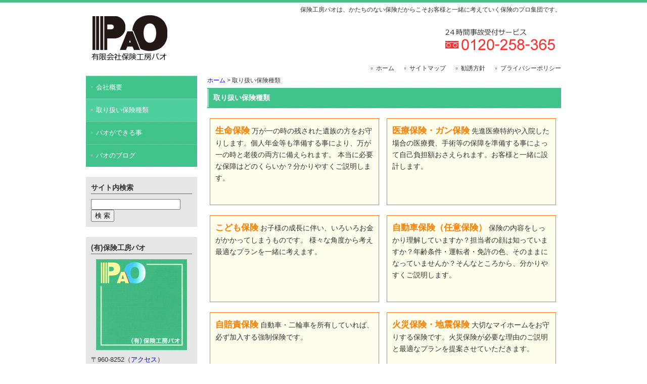

--- FILE ---
content_type: text/html; charset=UTF-8
request_url: http://www.pao8080.com/category/insurance
body_size: 4562
content:
<?xml version="1.0" encoding="UTF-8"?>
<!DOCTYPE html PUBLIC "-//W3C//DTD XHTML 1.0 Transitional//EN" "http://www.w3.org/TR/xhtml1/DTD/xhtml1-transitional.dtd">
<html xmlns="http://www.w3.org/1999/xhtml" xml:lang="ja" lang="ja">
<head profile="http://gmpg.org/xfn/11">
<meta http-equiv="Content-Type" content="text/html; charset=UTF-8" />
<meta http-equiv="content-style-type" content="text/css" />
<meta http-equiv="content-script-type" content="text/javascript" />
<title>取り扱い保険種類 | 福島市の損害保険・生命保険のプロ代理店｜(有)保険工房パオ</title>
<link rel="stylesheet" href="http://www.pao8080.com/wp-content/themes/pao/style.css" type="text/css" media="all" />
<link rel="alternate" type="application/rss+xml" title="RSS 2.0" href="http://www.pao8080.com/feed" />
<link rel="alternate" type="text/xml" title="RSS .92" href="http://www.pao8080.com/feed/rss" />
<link rel="alternate" type="application/atom+xml" title="Atom 0.3" href="http://www.pao8080.com/feed/atom" />
<link rel="pingback" href="http://www.pao8080.com/xmlrpc.php" />
<script type="text/javascript" src="http://www.pao8080.com/wp-content/themes/pao/script/jquery-1.4.2.min.js"></script>
<script type="text/javascript" src="http://www.pao8080.com/wp-content/themes/pao/script/yuga.js"></script>
<script type="text/javascript" src="http://maps.google.com/maps/api/js?sensor=true&language=ja"></script>
<script type="text/javascript" src="http://www.pao8080.com/wp-content/themes/pao/script/google.js"></script>
<link rel="alternate" type="application/rss+xml" title="福島市の損害保険・生命保険のプロ代理店｜(有)保険工房パオ &raquo; 取り扱い保険種類 カテゴリーのフィード" href="http://www.pao8080.com/category/insurance/feed" />
<link rel='stylesheet' id='wp-pagenavi-css'  href='http://www.pao8080.com/wp-content/plugins/wp-pagenavi/pagenavi-css.css?ver=2.70' type='text/css' media='all' />
<link rel='stylesheet' id='jquery.lightbox.min.css-css'  href='http://www.pao8080.com/wp-content/plugins/wp-jquery-lightbox/styles/lightbox.min.css?ver=1.3.4' type='text/css' media='all' />
<script type='text/javascript' src='http://www.pao8080.com/wp-includes/js/l10n.js?ver=20101110'></script>
<script type='text/javascript' src='http://www.pao8080.com/wp-includes/js/jquery/jquery.js?ver=1.4.4'></script>

<!-- All in One SEO Pack 1.6.13.2 by Michael Torbert of Semper Fi Web Design[467,586] -->
<meta name="description" content="取り扱い保険種類" />
<link rel="canonical" href="http://www.pao8080.com/category/insurance" />
<!-- /all in one seo pack -->
</head>
<body>
<div id="wrapper">
<div id="header">
<h1>保険工房パオは、かたちのない保険だからこそお客様と一緒に考えていく保険のプロ集団です。</h1>
<p class="title"><a href="http://www.pao8080.com" title="福島市の損害保険・生命保険のプロ代理店｜(有)保険工房パオ"><img src="http://www.pao8080.com/wp-content/themes/pao/img/title.png" alt="福島市の損害保険・生命保険のプロ代理店｜(有)保険工房パオ" width="152" height="92" /></a></p>
<p class="tel"><img src="http://www.pao8080.com/wp-content/themes/pao/img/tel.png" alt="0120-258-365" width="220" height="45" /></p>
<ul id="menu-header" class="local"><li id="menu-item-6" class="menu-item menu-item-type-custom menu-item-object-custom menu-item-home menu-item-6"><a href="http://www.pao8080.com/">ホーム</a></li>
<li id="menu-item-7" class="menu-item menu-item-type-taxonomy menu-item-object-category menu-item-7"><a href="http://www.pao8080.com/category/sitemap">サイトマップ</a></li>
<li id="menu-item-537" class="menu-item menu-item-type-post_type menu-item-object-page menu-item-537"><a href="http://www.pao8080.com/solicitation">勧誘方針</a></li>
<li id="menu-item-8" class="menu-item menu-item-type-taxonomy menu-item-object-category menu-item-8"><a href="http://www.pao8080.com/category/privacy">プライバシーポリシー</a></li>
</ul></div><!-- header end -->
<div id="contents">
<div id="main">
<p class="pankz"><!-- Breadcrumb NavXT 3.6.0 -->
<a title="ホーム" href="http://www.pao8080.com">ホーム</a> &gt; 取り扱い保険種類</p>

<!-- その他 -->
<h2>取り扱い保険種類</h2>
<div style="float: left; height: 160px; width: 313px; padding: 10px 10px 0px 10px; margin: 0px 10px 20px 5px; background-color: #fffdeb; border: 1px solid #ff7e00;"><span style="color: #ff7e00; font-weight: bold; font-size: 120%;">生命保険</span> 万が一の時の残された遺族の方をお守りします。個人年金等も準備する事により、万が一の時と老後の両方に備えられます。 本当に必要な保障はどのくらいか？分かりやすくご説明します。</div>
<div style="float: left; height: 160px; width: 313px; padding: 10px 10px 0px 10px; margin: 0px 10px 20px 5px; background-color: #fffdeb; border: 1px solid #ff7e00;"><span style="color: #ff7e00; font-weight: bold; font-size: 120%;">医療保険・ガン保険</span> 先進医療特約や入院した場合の医療費、手術等の保障を準備する事によって自己負担額おさえられます。お客様と一緒に設計します。</div>
<div style="float: left; height: 160px; width: 313px; padding: 10px 10px 0px 10px; margin: 0px 10px 20px 5px; background-color: #fffdeb; border: 1px solid #ff7e00;"><span style="color: #ff7e00; font-weight: bold; font-size: 120%;">こども保険</span> お子様の成長に伴い、いろいろお金がかかってしまうものです。 様々な角度から考え最適なプランを一緒に考えます。</div>
<div style="float: left; height: 160px; width: 313px; padding: 10px 10px 0px 10px; margin: 0px 10px 20px 5px; background-color: #fffdeb; border: 1px solid #ff7e00;"><span style="color: #ff7e00; font-weight: bold; font-size: 120%;">自動車保険（任意保険）</span> 保険の内容をしっかり理解していますか？担当者の顔は知っていますか？年齢条件・運転者・免許の色、そのままになっていませんか？そんなところから、分かりやすくご説明します。</div>
<div style="float: left; height: 160px; width: 313px; padding: 10px 10px 0px 10px; margin: 0px 10px 20px 5px; background-color: #fffdeb; border: 1px solid #ff7e00;"><span style="color: #ff7e00; font-weight: bold; font-size: 120%;">自賠責保険</span> 自動車・二輪車を所有していれば、必ず加入する強制保険です。</div>
<div style="float: left; height: 160px; width: 313px; padding: 10px 10px 0px 10px; margin: 0px 10px 20px 5px; background-color: #fffdeb; border: 1px solid #ff7e00;"><span style="color: #ff7e00; font-weight: bold; font-size: 120%;">火災保険・地震保険</span> 大切なマイホームをお守りする保険です。火災保険が必要な理由のご説明と最適なプランを提案させていただきます。</div>
<div style="float: left; height: 160px; width: 313px; padding: 10px 10px 0px 10px; margin: 0px 10px 20px 5px; background-color: #fffdeb; border: 1px solid #ff7e00;"><span style="color: #ff7e00; font-weight: bold; font-size: 120%;">傷害保険</span> 日常生活、旅行、交通事故、スポ―ツ、レジャー、などにおける急なケガに対応します。入院・通院最適な保険金額を提案させていただきます。</div>
<div style="float: left; height: 160px; width: 313px; padding: 10px 10px 0px 10px; margin: 0px 10px 20px 5px; background-color: #fffdeb; border: 1px solid #ff7e00;"><span style="color: #ff7e00; font-weight: bold; font-size: 120%;">新種保険</span> 福祉関係、公務員専門、賠償責任等の普段あまり聞く事も無い特殊な保険です。 こんな保険があったの？と驚いしまう物もいろいろ扱っております。是非、ご相談下さい。</div>
<div style="float: left; height: 160px; width: 313px; padding: 10px 10px 0px 10px; margin: 0px 10px 20px 5px; background-color: #fffdeb; border: 1px solid #ff7e00;"><span style="color: #ff7e00; font-weight: bold; font-size: 120%;">法人向けの保険商品</span> 団体の自動車保険、社員様の生命保険、医療保険、社屋を守る火災保険等、さまざまな保険商品をご提案致します。</div>
<p><br style="clear: both;" /> <span style="color: #ff0000;">※</span>何かご相談や見積もりのご依頼などお気軽に御相談下さい。無料で承ります。</p>

</div><!-- main end -->
<div id="side">

<ul id="menu-global" class="nav"><li id="menu-item-11" class="menu-item menu-item-type-taxonomy menu-item-object-category menu-item-11"><a href="http://www.pao8080.com/category/company">会社概要</a></li>
<li id="menu-item-12" class="menu-item menu-item-type-taxonomy menu-item-object-category current-menu-item menu-item-12"><a href="http://www.pao8080.com/category/insurance">取り扱い保険種類</a></li>
<li id="menu-item-9" class="menu-item menu-item-type-taxonomy menu-item-object-category menu-item-9"><a href="http://www.pao8080.com/category/service">パオができる事</a></li>
<li id="menu-item-10" class="menu-item menu-item-type-taxonomy menu-item-object-category menu-item-10"><a href="http://www.pao8080.com/category/blog">パオのブログ</a></li>
</ul>
<div class="sidecolumn">
<h2>サイト内検索</h2>
<form method="get" name="searchform" id="searchform" action="http://www.pao8080.com/">
<input type="text" value="" name="s" id="s" />
<input type="submit" id="searchsubmit" value="検 索" />
</form></div><!-- sidecolumn end -->


<div class="sidecolumn">
<h2>(有)保険工房パオ</h2>
<p><img src="http://www.pao8080.com/wp-content/uploads/2011/06/side.jpg" alt="(有)保険工房パオ" title="(有)保険工房パオ" width="180" height="180" class="aligncenter size-full wp-image-34" /></p>
<p>〒960-8252（<a href="http://www.pao8080.com/category/company#map">アクセス</a>）<br />
福島県福島市御山字検田<br />
48番53号信夫ハイツ1F<br />
TEL 024-533-4239<br />
FAX 024-533-4239</p>
<p><a href="http://www.ms-ins.com/" target="_blank"><img src="http://www.pao8080.com/wp-content/uploads/2011/06/bn_02.jpg" alt="MS&amp;AD 三井住友海上火災保険株式会社" title="MS&amp;AD 三井住友海上火災保険株式会社" width="200" height="24" class="aligncenter size-full wp-image-38" /></a></p>
<p><a href="http://www.msa-life.co.jp/" target="_blank"><img src="http://www.pao8080.com/wp-content/uploads/2011/06/bn_e-lifehoken.jpg" alt="三井住友海上あいおい生命保険" title="三井住友海上あいおい生命保険" width="200" height="27" class="alignnone size-full wp-image-269" /></a></p>
</div><!-- sidecolumn end -->
<div class="sidecolumn">
<h2>お問い合わせ</h2>
<p>何かご質問・ご相談があれば下記までご連絡下さい。<br />
多少返信にお時間を頂く場合もございますので、御了承下さい。<br />
<a href="mailto:info@pao8080.com?subject=%83z%81%5B%83%80%83y%81%5B%83W%82%A9%82%E7%82%CC%82%A8%96%E2%82%A2%8D%87%82%ED%82%B9">お問い合わせはこちらから</a></p>
</div><!-- sidecolumn end -->
<div class="sidecolumn">
<h2>携帯でもご覧になれます</h2>
<p><img src="http://www.pao8080.com/wp-content/uploads/2011/06/qr.jpg" alt="QRコード" title="QRコード" width="132" height="132" class="aligncenter size-full wp-image-29" /></p>
</div><!-- sidecolumn end -->


<p><a href="http://www.pao8080.com/1.tenso.html"><img src="http://www.pao8080.com/wp-content/themes/pao/img/logo_142_63.gif" alt="ネットde保険＠とらべる" width="142" class="aligncenter" /></a></p>
<p><a href="http://www.pao8080.com/1.start.htm"><img src="http://www.pao8080.com/wp-content/themes/pao/img/golf.bmp" alt="ネットde保険＠ゴルフ" width="142" class="aligncenter" /></a></p>

</div><!-- side end --><p class="pagetop"><a href="#header">このページの先頭へ</a></p>
</div><!-- contents end -->
</div><!-- wrapper end -->
<div id="footer_wrap">
<div id="footer">
<div class="credit">
<p><span style="font-weight: bold;">福島市の損害保険・生命保険のプロ代理店｜(有)保険工房パオ</span><br />
〒960-8252 福島県福島市御山字検田48番53号 信夫ハイツ1F TEL 024-533-4239 FAX 024-533-4239</p>
<ul id="menu-footer" class=""><li id="menu-item-540" class="menu-item menu-item-type-custom menu-item-object-custom menu-item-home menu-item-540"><a href="http://www.pao8080.com/">ホーム</a></li>
<li id="menu-item-538" class="menu-item menu-item-type-post_type menu-item-object-page menu-item-538"><a href="http://www.pao8080.com/solicitation">勧誘方針</a></li>
<li id="menu-item-539" class="menu-item menu-item-type-taxonomy menu-item-object-category menu-item-539"><a href="http://www.pao8080.com/category/privacy">プライバシーポリシー</a></li>
</ul><p>Copyright (c) 2026 <a href="http://www.pao8080.com">福島市の損害保険・生命保険のプロ代理店｜(有)保険工房パオ</a>. All Rights Reserved.</p>
</div><!-- credit end -->
</div><!-- footer end -->
</div><!-- footer_wrap end -->
<script type='text/javascript'>
/* <![CDATA[ */
var JQLBSettings = {
	fitToScreen: "0",
	resizeSpeed: "400",
	displayDownloadLink: "0",
	navbarOnTop: "0",
	loopImages: "",
	resizeCenter: "",
	marginSize: "",
	linkTarget: "_self",
	help: "",
	prevLinkTitle: "前の画像",
	nextLinkTitle: "次の画像",
	prevLinkText: "&laquo; 前へ",
	nextLinkText: "次へ &raquo;",
	closeTitle: "ギャラリーを閉じる",
	image: "画像 ",
	of: "の",
	download: "ダウンロード"
};
/* ]]> */
</script>
<script type='text/javascript' src='http://www.pao8080.com/wp-content/plugins/wp-jquery-lightbox/jquery.lightbox.min.js?ver=1.3.4.1'></script>
</body>
</html>

--- FILE ---
content_type: text/css
request_url: http://www.pao8080.com/wp-content/themes/pao/style.css
body_size: 199
content:
/*
Theme Name: PAO
Theme URI: 
Description: 
Version: 1.00(2011/5)
Author: 子葉庵
Author URI: http://www.shiyouan.com/
*/

@import url("css/themes.css");
@import url("css/common.css");


--- FILE ---
content_type: text/css
request_url: http://www.pao8080.com/wp-content/themes/pao/css/themes.css
body_size: 1611
content:
/* =全体
------------------------------------------------------------------------------ */

html {
	font-family: "ヒラギノ角ゴ Pro W3", "Hiragino Kaku Gothic Pro", "メイリオ", Meiryo, Osaka, "ＭＳ Ｐゴシック", "MS PGothic", sans-serif;
}
body {
	background-color: #ffffff;
	line-height: 1.6;
	color: #333333;
	font-size: 90%;
	background-image: url(../img/body.jpg);
	background-repeat: repeat-x;
}
#wrapper {
	margin: 0px auto 0px auto;
	text-align: left;
	width: 940px;

}

/* =ヘッダー
------------------------------------------------------------------------------ */

#header {
	height: 150px;
	width: 940px;
	position: relative;
}
#header h1 {
	font-weight: normal;
	font-size: 85%;
	position: absolute;
	top: 10px;
	right: 0px;
}
#header p.title {
	position: absolute;
	top: 30px;
	left: 10px;
}
#header p.tel {
	position: absolute;
	top: 55px;
	right: 10px;
}
#header ul.local {
	list-style: none;
	position: absolute;
	bottom: 5px;
	right: 0px;
}
#header ul.local li {
	float: left;
	margin: 0px 0px 0px 20px;
	font-size: 85%;
}
#header ul.local li a {
	display: block;
	background-image: url(../img/arrow.png);
	background-repeat: no-repeat;
	background-position: left center;
	padding: 0px 0px 0px 10px;
	color: #333333;
}

/* =コンテンツ
------------------------------------------------------------------------------ */


#contents {
	float: left;
	width: 940px;
}

/* =メイン
------------------------------------------------------------------------------ */

#main {
	float: right;
	width: 700px;
	margin: 0px 0px 0px 20px;
}
#main h2 {
	clear: both;
	background-image: url(../img/head.jpg);
	background-repeat: no-repeat; 
	margin: 0px 0px 20px 0px;
	padding: 8px 0px 0px 12px;
	height: 32px;
	width: 688px;
	font-size: 100%;
	color: #ffffff;
}
#main h2 a {
	color: #ffffff;
}
#main h3 {
	clear: both;
	width: 96%;
	padding: 3px 10px 3px 5px;
	margin: 0px 5px 20px 5px;
	font-size: 100%;
	border-left: 5px solid #cccccc;
	border-bottom: 1px solid #cccccc;
}

#main p {
	margin: 0px 5px 20px 5px;
	padding: 0px;
}
#main p.pankz {
	clear: both;
	font-size: 85%;
	margin: 0px 0px 5px 0px;
}


/* =トップページ
------------------------------------------------------------------------------ */

#main p.eyecach {
	margin: 0px 0px 20px 0px;
}

#main div.banner p {
	margin: 0px 0px 10px 0px;
}

#main dl.news {
	float: left;
	width: 98%;
	margin: 0px 5px 20px 5px;
}

#main dl.news dt {
	width: 20%;
	float: left;
	clear: left;
	border-bottom: 1px dotted #cccccc;
	margin: 0px 0px 10px 0px;
	padding: 0px 5px 3px 5px;
}
#main dl.news dd {
	width: 77%;
	float: left;
	border-bottom: 1px dotted #cccccc;
	margin: 0px 0px 10px 0px;
	padding: 0px 5px 3px 5px;
}

#main p.allnews a {
	float: right;
	display: block;
	background-image: url(../img/news.gif);
	background-repeat: no-repeat;
	background-position: left center;
	padding: 0px 0px 0px 15px;
	margin: 0px 5px 10px 5px;
	font-size: 90%;
}

/* =サイド
------------------------------------------------------------------------------ */

#side {
	float: left;
	width: 220px;
}

#side ul.nav {
	float: left;
	list-style: none;
	margin: 0px 0px 20px 0px;
}
#side ul.nav li {
	float: left;
	font-size: 90%;
	margin: 0px;
}
#side ul.nav li a {
	display: block;
	background-image: url(../img/nav.jpg);
	background-repeat: no-repeat;
	height: 32px;
	width: 200px;
	padding: 13px 0px 0px 20px;
	color: #ffffff;
}
#side ul.nav li a:hover {
	background-image: url(../img/nav_on.jpg);
	text-decoration: none;
}

#side ul.nav li.current-menu-item a {
	background-image: url(../img/nav_on.jpg);
}

div.sidecolumn {
	float: left;
	background-color: #e6e6e6;
	width: 200px;
	padding: 10px;
	margin: 0px 0px 20px 0px;

}
#side div.sidecolumn h2 {
	padding: 0px;
	margin: 0px 0px 10px 0px;
	font-size: 100%;
	width: 200px;
	border-bottom: 1px solid #666666;
}
#side div.sidecolumn p {
	font-size: 90%;
	line-height: 1.4;
	margin: 0px 0px 10px 0px;
}

#side div.sidecolumn ul {
	width: 100%;
	list-style-type: none;
	margin: 0px 0px 10px 0px;
	font-size: 90%;
	line-height: 1.4;
}
#side div.sidecolumn ul li {
	margin: 0px 0px 5px 0px;
}
#side div.sidecolumn ul li ul {
	margin: 5px 10px 10px 0px;
}
#side div.sidecolumn ul li ul li {
	margin: 0px;
}
#side div.sidecolumn ul.feed li {
	display: block;
	background-image: url(../img/feed.png);
	background-repeat: no-repeat;
	background-position: left 3px;
	padding: 0px 0px 0px 14px;
}

#side div.sidecolumn form#searchform {

}
#s {

}
#searchsubmit {

}



/* =ページの先頭へ
------------------------------------------------------------------------------ */

p.pagetop {
	clear: both;
	text-align: right;
	display: block;
	margin: 0px 0px 5px 0px;

}
p.pagetop a {
	background-image: url(../img/pagetop.gif);
	background-repeat: no-repeat;
	background-position: left center;
	padding: 0px 0px 0px 10px;
	font-size: 85%;
	color: #333333;
}


/* =フッター
------------------------------------------------------------------------------ */

#footer_wrap {
	clear: both;
	background-color: #48be8a;
}
#footer {
	padding: 20px 0px 0px 0px;
	margin: 0px auto 0px auto;
	text-align: left;
	width: 940px;
	color: #ffffff;
	line-height: 1.4;
	height: 150px;
}
#footer a {
	color: #ffffff;
}

#footer div.credit {
	float: right;
	width: 74%;
}
#footer div.credit p {
	margin: 0px 0px 10px 0px;
}
#footer ul {
	list-style: none;
	margin: 0px 0px 10px 0px;
}
#footer ul li {
	display: inline;
	border-left: 1px solid #ffffff;
	padding: 0px 10px 0px 9px;
	font-size: 85%;
}

#footer p.copyright {
	font-size: 85%;
}


--- FILE ---
content_type: text/css
request_url: http://www.pao8080.com/wp-content/themes/pao/css/common.css
body_size: 1936
content:
/* =CSS PROPERTY CLEAR
------------------------------------------------------------------------------ */

html,body {
	margin: 0;
	padding: 0;
}

h1,h2,h3,h4,h5 {
	margin: 0;
	padding: 0;
}

p,address,ul,ol,dl,dd,caption,form {
	margin: 0;
	padding: 0;
}
a img {
	border: none;
}


/* =リンク文字設定
------------------------------------------------------------------------------ */

a:link, a:visited {
	text-decoration: none;
}
a:hover, a:active {
	text-decoration: underline;
}

/* =見出し
------------------------------------------------------------------------------ */

#main h2 {
}
#main h3 {

}
#main h4 {
	clear: both;
	margin: 0px 5px 10px 5px;
	font-size: 110%;
}
#main h5 {
	clear: both;
	margin: 0px 5px 10px 5px;
	font-size: 100%;
}

/* =段落
------------------------------------------------------------------------------ */



#main p.indt {
	text-indent: 1.0em;
}
#main p.dangle {
	margin-left: 1.0em;
	text-indent: -1.0em;
}
#main p.dangle2 {
	margin-left: 2.0em;
	text-indent: -2.0em;
}
#main p.dangle3 {
	margin-left: 3.5em;
	text-indent: -3.5em;
}
#main p.mb0 {
	margin-bottom: 0;
}

/* =コラム
------------------------------------------------------------------------------ */

div.section {
	margin: 0 1em 2em;
}


/* =画像
------------------------------------------------------------------------------ */

.aligncenter {
	display: block;
	margin: 0px auto 10px auto;

}
.alignright {
	float: right;
	margin: 0px 0px 10px 10px;

}
.alignleft {
	float: left;
	margin: 0px 10px 10px 0px;
}
/* =テーブル
------------------------------------------------------------------------------ */

#main table {
	clear: both;
	border-collapse: collapse;
	width: 98%;
	margin: 0px 5px 20px 5px;
}
#main table caption {
	font-weight: bold;
}
#main table th {
	background-color: #F2F2F2;
	font-weight: normal;
	border: 1px solid #aaaaaa;
	padding: 5px;
	text-align: center;
	vertical-align: top;
}
#main table td {
	background-color: #ffffff;
	border: 1px solid #aaaaaa;
	padding: 5px;
	text-align: left;
	vertical-align: top;
}
#main table thead td {
	background-color: #e5e5e5;
	text-align: center;
}
#main table tr.odd td {
}
#main table tr.even td {
}

/* =リスト
------------------------------------------------------------------------------ */

#main ul {
	clear: both;
	margin: 0px 10px 10px 25px;
	line-height: 1.4;
}
#main ul li {
	margin: 0px 0px 5px 0px;
}
#main ol {
	clear: both;
	margin: 0px 10px 20px 30px;
	line-height: 1.4;
}
#main ol li {
	margin: 0px 0px 5px 0px;
}

/* =定義リスト
------------------------------------------------------------------------------ */
#main dl {
	clear: both;
	margin: 0px 5px 20px 5px;
	padding: 0px;
}
#main dl dt {
	margin: 0px 0px 5px 0px;
	padding: 0px;
}
#main dl dd {
	margin: 0px 0px 5px 30px;
	padding: 0px;
}

/* =googleマップ
------------------------------------------------------------------------------ */

div#map {
	float: left;
	height: 400px;
	width: 98%;
	margin: 0px 5px 20px 5px;
	border: 1px solid #cccccc;
}

/* =更新履歴一覧
------------------------------------------------------------------------------ */

#main p.rss {
	float: right;
	background-image: url(../img/feed.png);
	background-repeat: no-repeat;
	background-position: left center;
	padding: 0px 0px 0px 15px;
	margin: 0px 5px 10px 5px;
	font-size: 90%;
}



/* =コンタクトフォーム
------------------------------------------------------------------------------ */
#main div.wpcf7 dl {

}
#main div.wpcf7 dl dt {
	width: 30%;
	float: left;
	clear: left;
	margin: 0px 5px 20px 0px;
	text-align: right;
}
#main div.wpcf7 dl dd {
	float: left;
	width: 65%;
	margin: 0px 0px 20px 5px;
}

#main div.wpcf7 hr {
	display: none;
}
#main form textarea {
	font-size: 100%;
}
/* =送信エラー */
div.wpcf7-validation-errors {
}
/* =必須エラー */
span.wpcf7-not-valid-tip {
}
/* =送信OK */
div.wpcf7-mail-sent-ok {
}

/* =ブログ
------------------------------------------------------------------------------ */

#main p.postmeta {
	clear: both;
	border-top: 1px dotted #cccccc;
	margin: 20px 5px 20px 5px;
	padding: 5px 0px 0px 0px;
	text-align: center;
	line-height: 1.4;
	font-size: 90%;
}

/* =コメント
------------------------------------------------------------------------------ */

#main ul.commentlist {
	float: left;
	list-style-type: none;
	margin: 0px 5px 20px 5px;
	padding: 0px;
}
#main ul.commentlist li {
	float: left;
	background-color: #F2F2F2;
	border-top: 1px solid #c9c9c9;
	border-bottom: 1px solid #c9c9c9;
	padding: 10px 20px;
	margin: 0px 0px 10px 0px;
	width: 650px;
}
#main ul.commentlist li ul {
	margin: 10px 0px 0px 0px;
	list-style-type: none;
}
#main ul.commentlist li ul li {
	background-color: #ebebeb;
	width: 620px;
}
#main ul.commentlist li ul li ul li {
	background-color: #e3e3e3;
	width: 590px;
}
#main ul.commentlist li ul li ul li ul li {
	background-color: #dbdbdb;
	width: 560px;
}
#main ul.commentlist li ul li ul li ul li ul li {
	background-color: #d4d4d4;
	width: 530px;
}
div.comment-author img {
	margin-right: 5px;
}
div.commenttext {
	margin-top: 10px;
}
#main div.commenttext p {
	margin: 0px 0px 10px 0px;
}



/* =ページナビ
------------------------------------------------------------------------------ */
div.wp-pagenavi {
	clear: both;
	margin: 30px 0px 10px 0px;
	text-align: center;
	font-size: 90%;
}

a.more-link {
	display: block;
	text-align: right;
}

/* =検索
------------------------------------------------------------------------------ */

#main ul.faq {
	list-style-type: none;
	margin: 0px 5px 20px 5px;
	width: 98%;
}
#main ul.faq li {
	padding: 0px 0px 5px 5px;
	margin: 0px 0px 10px 0px;
	border-bottom: 1px dotted #666666;
}


#main ul.faq li span.postmeta {
	float: right;
	font-size: 90%;

}

/* =アイテムリスト
------------------------------------------------------------------------------ */

div.item_list {
	float: left;
	padding: 0px 20px;
	margin: 0px 20px 20px 20px;
	width: 620px;
	line-height: 1.4;
}
div.item_box {
	float: left;
	margin: 0px 10px 20px 10px;
	padding: 0px 10px;
	text-align: center;
	width: 160px;
}
#main div.item_box h3 {
	clear: none;
	border-left: none;
	border-bottom: none;
	margin: 0px;
	padding: 0px;
	width: 160px;
	height: auto;
	font-weight: normal;
}
#main div.item_box p {
	clear: none;
	margin: 0px;
	padding: 0px;
	font-size: 90%;
}
#main div.item_box p.thumb img {
	margin: 5px 0px;
	padding: 1px;
	display: inline;
	border: 1px solid #dddddd;
}
br.fl_clear {
	clear: both;
}

/* =キャプション
------------------------------------------------------------------------------ */

div.wp-caption {
	border: none;
	text-align: center;
	margin: 0px 5px 10px 5px;
}
div.wp-caption img {
	margin: 0px 0px 5px 0px;
}
#main p.wp-caption-text {
	margin: 0px;
}



--- FILE ---
content_type: application/javascript
request_url: http://www.pao8080.com/wp-content/themes/pao/script/google.js
body_size: 1196
content:
// ■地図初期化し表示
function initialize() {

  // ■地図を表示する緯度経度を指定する
  var latlng = new google.maps.LatLng(37.77721,140.46567);
  
  // ■地図必須プロパティを設定
  var myOptions = {
    
    // ■ズームレベルの指定 0～17
    zoom: 15,
    
    // ■地図の中心を指定（上記で設定の緯度経度latlng）
    center: latlng,
    
    // ■地図のタイプ設定
    // 　ROADMAP：デフォルト、SATELLITE：写真タイル、HYBRID：写真タイルと主要な機能、TERRAIN：物理的な起伏を示すタイル
    mapTypeId: google.maps.MapTypeId.ROADMAP
    
  };// 地図プロパティここまで
  
  // ■<div id="map">と結びつけて、その領域に地図を描く
  var map = new google.maps.Map(document.getElementById("map"), myOptions);
  
  // ■中心にマーカーの表示
  var marker1 = new google.maps.Marker({
  position: latlng,
  title:"有限会社保険工房パオ"
  });
  marker1.setMap(map);
  
  // ■マーカーの追加表示（緯度経度指定の場合）
  // var myLatlng = new google.maps.LatLng(35.024228,135.762366);
  // var marker2 = new google.maps.Marker({
  // position: myLatlng,
  // title:"京都御所"
  // });
  // marker2.setMap(map);
  
  // ■マーカーをクリックしたら、情報ウィンドウを表示
  var marker1text = '<div style="width: 380px;"><p style="font-size: 14px; color: #555555; line-height: 1.4;"><img src="http://www.pao8080.com/wp-content/themes/pao/img/map.jpg" width="160" height="160" style="float: left; margin-right: 10px;"><strong>有限会社保険工房パオ</strong><br />〒960-8252<br />福島県福島市御山字検田48番53号 信夫ハイツ1F<br />TEL 024-533-4239<br />FAX 024-533-4239</p></div>'
  var infowindow1 = new google.maps.InfoWindow({
    content: marker1text,
    maxWidth:400
  });
  google.maps.event.addListener(marker1, 'click', function() {
  infowindow1.open(map,marker1);
  });
  
}//initialize() 